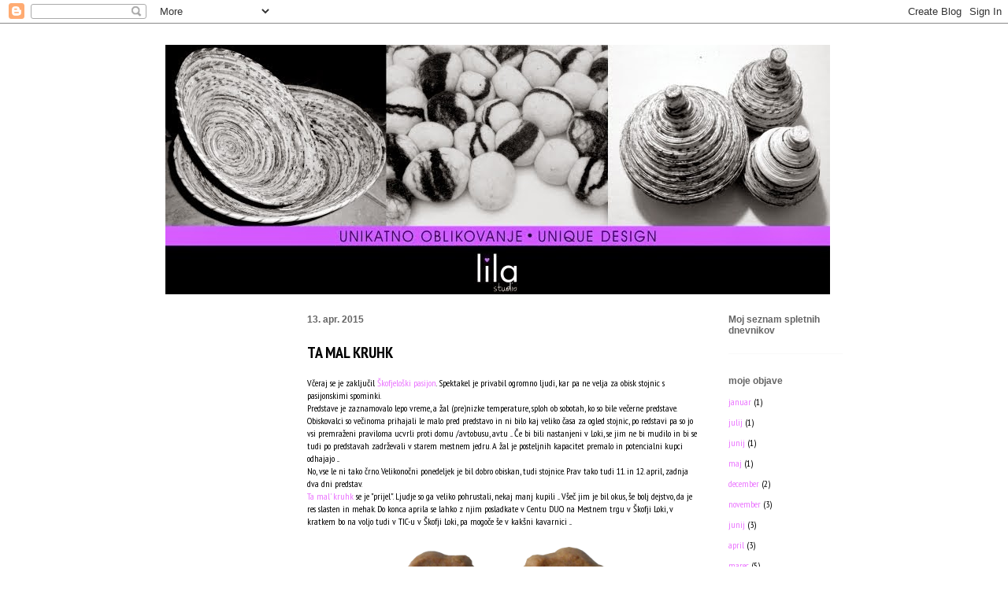

--- FILE ---
content_type: text/html; charset=UTF-8
request_url: https://lila-studio.blogspot.com/2015/04/ta-mal-kruhk.html
body_size: 10689
content:
<!DOCTYPE html>
<html class='v2' dir='ltr' lang='sl'>
<head>
<link href='https://www.blogger.com/static/v1/widgets/335934321-css_bundle_v2.css' rel='stylesheet' type='text/css'/>
<meta content='width=1100' name='viewport'/>
<meta content='text/html; charset=UTF-8' http-equiv='Content-Type'/>
<meta content='blogger' name='generator'/>
<link href='https://lila-studio.blogspot.com/favicon.ico' rel='icon' type='image/x-icon'/>
<link href='http://lila-studio.blogspot.com/2015/04/ta-mal-kruhk.html' rel='canonical'/>
<link rel="alternate" type="application/atom+xml" title="simple yet lila - Atom" href="https://lila-studio.blogspot.com/feeds/posts/default" />
<link rel="alternate" type="application/rss+xml" title="simple yet lila - RSS" href="https://lila-studio.blogspot.com/feeds/posts/default?alt=rss" />
<link rel="service.post" type="application/atom+xml" title="simple yet lila - Atom" href="https://www.blogger.com/feeds/4307096269012870053/posts/default" />

<link rel="alternate" type="application/atom+xml" title="simple yet lila - Atom" href="https://lila-studio.blogspot.com/feeds/6078778121922293508/comments/default" />
<!--Can't find substitution for tag [blog.ieCssRetrofitLinks]-->
<link href='https://blogger.googleusercontent.com/img/b/R29vZ2xl/AVvXsEgg6RkWSxLZhXAzlfqbrH5u1KN9bcKuD39rhzN30eA0Szu-bBS16NuanRdVPhFuWRu3cp2M_DcrpupUNVWzcvkS0HIP8xDD-fb1PYt6eHrK2Ldh8S-S5EHrDaLOWLMhyphenhyphenuLjcsfEHf7Lob8/s1600/ta+mal+kruhk.png' rel='image_src'/>
<meta content='http://lila-studio.blogspot.com/2015/04/ta-mal-kruhk.html' property='og:url'/>
<meta content='TA MAL KRUHK' property='og:title'/>
<meta content='Včeraj se je zaključil Škofjeloški pasijon . Spektakel je privabil ogromno ljudi, kar pa ne velja za obisk stojnic s pasijonskimi spominki. ...' property='og:description'/>
<meta content='https://blogger.googleusercontent.com/img/b/R29vZ2xl/AVvXsEgg6RkWSxLZhXAzlfqbrH5u1KN9bcKuD39rhzN30eA0Szu-bBS16NuanRdVPhFuWRu3cp2M_DcrpupUNVWzcvkS0HIP8xDD-fb1PYt6eHrK2Ldh8S-S5EHrDaLOWLMhyphenhyphenuLjcsfEHf7Lob8/w1200-h630-p-k-no-nu/ta+mal+kruhk.png' property='og:image'/>
<title>simple yet lila: TA MAL KRUHK</title>
<style type='text/css'>@font-face{font-family:'PT Sans Narrow';font-style:normal;font-weight:400;font-display:swap;src:url(//fonts.gstatic.com/s/ptsansnarrow/v19/BngRUXNadjH0qYEzV7ab-oWlsbCLwR2oefDofMY.woff2)format('woff2');unicode-range:U+0460-052F,U+1C80-1C8A,U+20B4,U+2DE0-2DFF,U+A640-A69F,U+FE2E-FE2F;}@font-face{font-family:'PT Sans Narrow';font-style:normal;font-weight:400;font-display:swap;src:url(//fonts.gstatic.com/s/ptsansnarrow/v19/BngRUXNadjH0qYEzV7ab-oWlsbCCwR2oefDofMY.woff2)format('woff2');unicode-range:U+0301,U+0400-045F,U+0490-0491,U+04B0-04B1,U+2116;}@font-face{font-family:'PT Sans Narrow';font-style:normal;font-weight:400;font-display:swap;src:url(//fonts.gstatic.com/s/ptsansnarrow/v19/BngRUXNadjH0qYEzV7ab-oWlsbCIwR2oefDofMY.woff2)format('woff2');unicode-range:U+0100-02BA,U+02BD-02C5,U+02C7-02CC,U+02CE-02D7,U+02DD-02FF,U+0304,U+0308,U+0329,U+1D00-1DBF,U+1E00-1E9F,U+1EF2-1EFF,U+2020,U+20A0-20AB,U+20AD-20C0,U+2113,U+2C60-2C7F,U+A720-A7FF;}@font-face{font-family:'PT Sans Narrow';font-style:normal;font-weight:400;font-display:swap;src:url(//fonts.gstatic.com/s/ptsansnarrow/v19/BngRUXNadjH0qYEzV7ab-oWlsbCGwR2oefDo.woff2)format('woff2');unicode-range:U+0000-00FF,U+0131,U+0152-0153,U+02BB-02BC,U+02C6,U+02DA,U+02DC,U+0304,U+0308,U+0329,U+2000-206F,U+20AC,U+2122,U+2191,U+2193,U+2212,U+2215,U+FEFF,U+FFFD;}@font-face{font-family:'PT Sans Narrow';font-style:normal;font-weight:700;font-display:swap;src:url(//fonts.gstatic.com/s/ptsansnarrow/v19/BngSUXNadjH0qYEzV7ab-oWlsbg95AiIW_3CRs-2UEU.woff2)format('woff2');unicode-range:U+0460-052F,U+1C80-1C8A,U+20B4,U+2DE0-2DFF,U+A640-A69F,U+FE2E-FE2F;}@font-face{font-family:'PT Sans Narrow';font-style:normal;font-weight:700;font-display:swap;src:url(//fonts.gstatic.com/s/ptsansnarrow/v19/BngSUXNadjH0qYEzV7ab-oWlsbg95AiBW_3CRs-2UEU.woff2)format('woff2');unicode-range:U+0301,U+0400-045F,U+0490-0491,U+04B0-04B1,U+2116;}@font-face{font-family:'PT Sans Narrow';font-style:normal;font-weight:700;font-display:swap;src:url(//fonts.gstatic.com/s/ptsansnarrow/v19/BngSUXNadjH0qYEzV7ab-oWlsbg95AiLW_3CRs-2UEU.woff2)format('woff2');unicode-range:U+0100-02BA,U+02BD-02C5,U+02C7-02CC,U+02CE-02D7,U+02DD-02FF,U+0304,U+0308,U+0329,U+1D00-1DBF,U+1E00-1E9F,U+1EF2-1EFF,U+2020,U+20A0-20AB,U+20AD-20C0,U+2113,U+2C60-2C7F,U+A720-A7FF;}@font-face{font-family:'PT Sans Narrow';font-style:normal;font-weight:700;font-display:swap;src:url(//fonts.gstatic.com/s/ptsansnarrow/v19/BngSUXNadjH0qYEzV7ab-oWlsbg95AiFW_3CRs-2.woff2)format('woff2');unicode-range:U+0000-00FF,U+0131,U+0152-0153,U+02BB-02BC,U+02C6,U+02DA,U+02DC,U+0304,U+0308,U+0329,U+2000-206F,U+20AC,U+2122,U+2191,U+2193,U+2212,U+2215,U+FEFF,U+FFFD;}</style>
<style id='page-skin-1' type='text/css'><!--
/*
-----------------------------------------------
Blogger Template Style
Name:     Ethereal
Designer: Jason Morrow
URL:      jasonmorrow.etsy.com
----------------------------------------------- */
/* Content
----------------------------------------------- */
body {
font: normal normal 12px PT Sans Narrow;
color: #000000;
background: #ffffff none repeat-x scroll top left;
}
html body .content-outer {
min-width: 0;
max-width: 100%;
width: 100%;
}
a:link {
text-decoration: none;
color: #eb75ff;
}
a:visited {
text-decoration: none;
color: transparent;
}
a:hover {
text-decoration: underline;
color: #eb75ff;
}
.main-inner {
padding-top: 15px;
}
.body-fauxcolumn-outer {
background: transparent none repeat-x scroll top center;
}
.content-fauxcolumns .fauxcolumn-inner {
background: #ffffff none repeat-x scroll top left;
border-left: 1px solid transparent;
border-right: 1px solid transparent;
}
/* Flexible Background
----------------------------------------------- */
.content-fauxcolumn-outer .fauxborder-left {
width: 100%;
padding-left: 0;
margin-left: -0;
background-color: transparent;
background-image: none;
background-repeat: no-repeat;
background-position: left top;
}
.content-fauxcolumn-outer .fauxborder-right {
margin-right: -0;
width: 0;
background-color: transparent;
background-image: none;
background-repeat: no-repeat;
background-position: right top;
}
/* Columns
----------------------------------------------- */
.content-inner {
padding: 0;
}
/* Header
----------------------------------------------- */
.header-inner {
padding: 27px 0 3px;
}
.header-inner .section {
margin: 0 35px;
}
.Header h1 {
font: normal bold 24px PT Sans Narrow;
color: #000000;
}
.Header h1 a {
color: #000000;
}
.Header .description {
font-size: 115%;
color: #000000;
}
.header-inner .Header .titlewrapper,
.header-inner .Header .descriptionwrapper {
padding-left: 0;
padding-right: 0;
margin-bottom: 0;
}
/* Tabs
----------------------------------------------- */
.tabs-outer {
position: relative;
background: transparent;
}
.tabs-cap-top, .tabs-cap-bottom {
position: absolute;
width: 100%;
}
.tabs-cap-bottom {
bottom: 0;
}
.tabs-inner {
padding: 0;
}
.tabs-inner .section {
margin: 0 35px;
}
*+html body .tabs-inner .widget li {
padding: 1px;
}
.PageList {
border-bottom: 1px solid transparent;
}
.tabs-inner .widget li.selected a,
.tabs-inner .widget li a:hover {
position: relative;
-moz-border-radius-topleft: 5px;
-moz-border-radius-topright: 5px;
-webkit-border-top-left-radius: 5px;
-webkit-border-top-right-radius: 5px;
-goog-ms-border-top-left-radius: 5px;
-goog-ms-border-top-right-radius: 5px;
border-top-left-radius: 5px;
border-top-right-radius: 5px;
background: #ff93d6 none ;
color: #999999;
}
.tabs-inner .widget li a {
display: inline-block;
margin: 0;
margin-right: 1px;
padding: .65em 1.5em;
font: normal normal 10px PT Sans Narrow;
color: #000000;
background-color: transparent;
-moz-border-radius-topleft: 5px;
-moz-border-radius-topright: 5px;
-webkit-border-top-left-radius: 5px;
-webkit-border-top-right-radius: 5px;
-goog-ms-border-top-left-radius: 5px;
-goog-ms-border-top-right-radius: 5px;
border-top-left-radius: 5px;
border-top-right-radius: 5px;
}
/* Headings
----------------------------------------------- */
h2 {
font: normal bold 12px Verdana, Geneva, sans-serif;
color: #666666;
}
/* Widgets
----------------------------------------------- */
.main-inner .column-left-inner {
padding: 0 0 0 20px;
}
.main-inner .column-left-inner .section {
margin-right: 0;
}
.main-inner .column-right-inner {
padding: 0 20px 0 0;
}
.main-inner .column-right-inner .section {
margin-left: 0;
}
.main-inner .section {
padding: 0;
}
.main-inner .widget {
padding: 0 0 15px;
margin: 20px 0;
border-bottom: 1px solid #f9f9f9;
}
.main-inner .widget h2 {
margin: 0;
padding: .6em 0 .5em;
}
.footer-inner .widget h2 {
padding: 0 0 .4em;
}
.main-inner .widget h2 + div, .footer-inner .widget h2 + div {
padding-top: 15px;
}
.main-inner .widget .widget-content {
margin: 0;
padding: 15px 0 0;
}
.main-inner .widget ul, .main-inner .widget #ArchiveList ul.flat {
margin: -15px -15px -15px;
padding: 0;
list-style: none;
}
.main-inner .sidebar .widget h2 {
border-bottom: 1px solid transparent;
}
.main-inner .widget #ArchiveList {
margin: -15px 0 0;
}
.main-inner .widget ul li, .main-inner .widget #ArchiveList ul.flat li {
padding: .5em 15px;
text-indent: 0;
}
.main-inner .widget #ArchiveList ul li {
padding-top: .25em;
padding-bottom: .25em;
}
.main-inner .widget ul li:first-child, .main-inner .widget #ArchiveList ul.flat li:first-child {
border-top: none;
}
.main-inner .widget ul li:last-child, .main-inner .widget #ArchiveList ul.flat li:last-child {
border-bottom: none;
}
.main-inner .widget .post-body ul {
padding: 0 2.5em;
margin: .5em 0;
list-style: disc;
}
.main-inner .widget .post-body ul li {
padding: 0.25em 0;
margin-bottom: .25em;
color: #000000;
border: none;
}
.footer-inner .widget ul {
padding: 0;
list-style: none;
}
.widget .zippy {
color: #666666;
}
/* Posts
----------------------------------------------- */
.main.section {
margin: 0 20px;
}
body .main-inner .Blog {
padding: 0;
background-color: transparent;
border: none;
}
.main-inner .widget h2.date-header {
border-bottom: 1px solid transparent;
}
.date-outer {
position: relative;
margin: 15px 0 20px;
}
.date-outer:first-child {
margin-top: 0;
}
.date-posts {
clear: both;
}
.post-outer, .inline-ad {
border-bottom: 1px solid #f9f9f9;
padding: 30px 0;
}
.post-outer {
padding-bottom: 10px;
}
.post-outer:first-child {
padding-top: 0;
border-top: none;
}
.post-outer:last-child, .inline-ad:last-child {
border-bottom: none;
}
.post-body img {
padding: 8px;
}
h3.post-title, h4 {
font: normal bold 20px PT Sans Narrow;
color: #000000;
}
h3.post-title a {
font: normal bold 20px PT Sans Narrow;
color: #000000;
text-decoration: none;
}
h3.post-title a:hover {
color: #eb75ff;
text-decoration: underline;
}
.post-header {
margin: 0 0 1.5em;
}
.post-body {
line-height: 1.4;
}
.post-footer {
margin: 1.5em 0 0;
}
#blog-pager {
padding: 15px;
}
.blog-feeds, .post-feeds {
margin: 1em 0;
text-align: center;
}
.post-outer .comments {
margin-top: 2em;
}
/* Comments
----------------------------------------------- */
.comments .comments-content .icon.blog-author {
background-repeat: no-repeat;
background-image: url([data-uri]);
}
.comments .comments-content .loadmore a {
background: #ffffff none repeat-x scroll top left;
}
.comments .comments-content .loadmore a {
border-top: 1px solid transparent;
border-bottom: 1px solid transparent;
}
.comments .comment-thread.inline-thread {
background: #ffffff none repeat-x scroll top left;
}
.comments .continue {
border-top: 2px solid transparent;
}
/* Footer
----------------------------------------------- */
.footer-inner {
padding: 30px 0;
overflow: hidden;
}
/* Mobile
----------------------------------------------- */
body.mobile  {
background-size: auto
}
.mobile .body-fauxcolumn-outer {
background: ;
}
.mobile .content-fauxcolumns .fauxcolumn-inner {
opacity: 0.75;
}
.mobile .content-fauxcolumn-outer .fauxborder-right {
margin-right: 0;
}
.mobile-link-button {
background-color: #ff93d6;
}
.mobile-link-button a:link, .mobile-link-button a:visited {
color: #999999;
}
.mobile-index-contents {
color: #444444;
}
.mobile .body-fauxcolumn-outer {
background-size: 100% auto;
}
.mobile .mobile-date-outer {
border-bottom: transparent;
}
.mobile .PageList {
border-bottom: none;
}
.mobile .tabs-inner .section {
margin: 0;
}
.mobile .tabs-inner .PageList .widget-content {
background: #ff93d6 none;
color: #999999;
}
.mobile .tabs-inner .PageList .widget-content .pagelist-arrow {
border-left: 1px solid #999999;
}
.mobile .footer-inner {
overflow: visible;
}
body.mobile .AdSense {
margin: 0 -10px;
}

--></style>
<style id='template-skin-1' type='text/css'><!--
body {
min-width: 930px;
}
.content-outer, .content-fauxcolumn-outer, .region-inner {
min-width: 930px;
max-width: 930px;
_width: 930px;
}
.main-inner .columns {
padding-left: 180px;
padding-right: 180px;
}
.main-inner .fauxcolumn-center-outer {
left: 180px;
right: 180px;
/* IE6 does not respect left and right together */
_width: expression(this.parentNode.offsetWidth -
parseInt("180px") -
parseInt("180px") + 'px');
}
.main-inner .fauxcolumn-left-outer {
width: 180px;
}
.main-inner .fauxcolumn-right-outer {
width: 180px;
}
.main-inner .column-left-outer {
width: 180px;
right: 100%;
margin-left: -180px;
}
.main-inner .column-right-outer {
width: 180px;
margin-right: -180px;
}
#layout {
min-width: 0;
}
#layout .content-outer {
min-width: 0;
width: 800px;
}
#layout .region-inner {
min-width: 0;
width: auto;
}
body#layout div.add_widget {
padding: 8px;
}
body#layout div.add_widget a {
margin-left: 32px;
}
--></style>
<link href='https://www.blogger.com/dyn-css/authorization.css?targetBlogID=4307096269012870053&amp;zx=06b6b0c9-8b9c-4a54-aa02-5b9bc4c155df' media='none' onload='if(media!=&#39;all&#39;)media=&#39;all&#39;' rel='stylesheet'/><noscript><link href='https://www.blogger.com/dyn-css/authorization.css?targetBlogID=4307096269012870053&amp;zx=06b6b0c9-8b9c-4a54-aa02-5b9bc4c155df' rel='stylesheet'/></noscript>
<meta name='google-adsense-platform-account' content='ca-host-pub-1556223355139109'/>
<meta name='google-adsense-platform-domain' content='blogspot.com'/>

</head>
<body class='loading variant-leaves1'>
<div class='navbar section' id='navbar' name='Vrstica za krmarjenje'><div class='widget Navbar' data-version='1' id='Navbar1'><script type="text/javascript">
    function setAttributeOnload(object, attribute, val) {
      if(window.addEventListener) {
        window.addEventListener('load',
          function(){ object[attribute] = val; }, false);
      } else {
        window.attachEvent('onload', function(){ object[attribute] = val; });
      }
    }
  </script>
<div id="navbar-iframe-container"></div>
<script type="text/javascript" src="https://apis.google.com/js/platform.js"></script>
<script type="text/javascript">
      gapi.load("gapi.iframes:gapi.iframes.style.bubble", function() {
        if (gapi.iframes && gapi.iframes.getContext) {
          gapi.iframes.getContext().openChild({
              url: 'https://www.blogger.com/navbar/4307096269012870053?po\x3d6078778121922293508\x26origin\x3dhttps://lila-studio.blogspot.com',
              where: document.getElementById("navbar-iframe-container"),
              id: "navbar-iframe"
          });
        }
      });
    </script><script type="text/javascript">
(function() {
var script = document.createElement('script');
script.type = 'text/javascript';
script.src = '//pagead2.googlesyndication.com/pagead/js/google_top_exp.js';
var head = document.getElementsByTagName('head')[0];
if (head) {
head.appendChild(script);
}})();
</script>
</div></div>
<div class='body-fauxcolumns'>
<div class='fauxcolumn-outer body-fauxcolumn-outer'>
<div class='cap-top'>
<div class='cap-left'></div>
<div class='cap-right'></div>
</div>
<div class='fauxborder-left'>
<div class='fauxborder-right'></div>
<div class='fauxcolumn-inner'>
</div>
</div>
<div class='cap-bottom'>
<div class='cap-left'></div>
<div class='cap-right'></div>
</div>
</div>
</div>
<div class='content'>
<div class='content-fauxcolumns'>
<div class='fauxcolumn-outer content-fauxcolumn-outer'>
<div class='cap-top'>
<div class='cap-left'></div>
<div class='cap-right'></div>
</div>
<div class='fauxborder-left'>
<div class='fauxborder-right'></div>
<div class='fauxcolumn-inner'>
</div>
</div>
<div class='cap-bottom'>
<div class='cap-left'></div>
<div class='cap-right'></div>
</div>
</div>
</div>
<div class='content-outer'>
<div class='content-cap-top cap-top'>
<div class='cap-left'></div>
<div class='cap-right'></div>
</div>
<div class='fauxborder-left content-fauxborder-left'>
<div class='fauxborder-right content-fauxborder-right'></div>
<div class='content-inner'>
<header>
<div class='header-outer'>
<div class='header-cap-top cap-top'>
<div class='cap-left'></div>
<div class='cap-right'></div>
</div>
<div class='fauxborder-left header-fauxborder-left'>
<div class='fauxborder-right header-fauxborder-right'></div>
<div class='region-inner header-inner'>
<div class='header section' id='header' name='Glava'><div class='widget Header' data-version='1' id='Header1'>
<div id='header-inner'>
<a href='https://lila-studio.blogspot.com/' style='display: block'>
<img alt='simple yet lila' height='317px; ' id='Header1_headerimg' src='https://blogger.googleusercontent.com/img/b/R29vZ2xl/AVvXsEjHMeEYtifChsG284jpoMwXdMQVlZZF8bmvWYR4nSlO2eyO754zHOg9B1WMwh3MWETz8Dk5LecB38uTTNTPaGdpO8T8zQx11I3guLhz0EcHUGENB_1jpY2ybcuutNje0VNdiEFdPOnNjZE/s1600/1.jpg' style='display: block' width='844px; '/>
</a>
</div>
</div></div>
</div>
</div>
<div class='header-cap-bottom cap-bottom'>
<div class='cap-left'></div>
<div class='cap-right'></div>
</div>
</div>
</header>
<div class='tabs-outer'>
<div class='tabs-cap-top cap-top'>
<div class='cap-left'></div>
<div class='cap-right'></div>
</div>
<div class='fauxborder-left tabs-fauxborder-left'>
<div class='fauxborder-right tabs-fauxborder-right'></div>
<div class='region-inner tabs-inner'>
<div class='tabs no-items section' id='crosscol' name='Območje vseh stolpcev'></div>
<div class='tabs no-items section' id='crosscol-overflow' name='Cross-Column 2'></div>
</div>
</div>
<div class='tabs-cap-bottom cap-bottom'>
<div class='cap-left'></div>
<div class='cap-right'></div>
</div>
</div>
<div class='main-outer'>
<div class='main-cap-top cap-top'>
<div class='cap-left'></div>
<div class='cap-right'></div>
</div>
<div class='fauxborder-left main-fauxborder-left'>
<div class='fauxborder-right main-fauxborder-right'></div>
<div class='region-inner main-inner'>
<div class='columns fauxcolumns'>
<div class='fauxcolumn-outer fauxcolumn-center-outer'>
<div class='cap-top'>
<div class='cap-left'></div>
<div class='cap-right'></div>
</div>
<div class='fauxborder-left'>
<div class='fauxborder-right'></div>
<div class='fauxcolumn-inner'>
</div>
</div>
<div class='cap-bottom'>
<div class='cap-left'></div>
<div class='cap-right'></div>
</div>
</div>
<div class='fauxcolumn-outer fauxcolumn-left-outer'>
<div class='cap-top'>
<div class='cap-left'></div>
<div class='cap-right'></div>
</div>
<div class='fauxborder-left'>
<div class='fauxborder-right'></div>
<div class='fauxcolumn-inner'>
</div>
</div>
<div class='cap-bottom'>
<div class='cap-left'></div>
<div class='cap-right'></div>
</div>
</div>
<div class='fauxcolumn-outer fauxcolumn-right-outer'>
<div class='cap-top'>
<div class='cap-left'></div>
<div class='cap-right'></div>
</div>
<div class='fauxborder-left'>
<div class='fauxborder-right'></div>
<div class='fauxcolumn-inner'>
</div>
</div>
<div class='cap-bottom'>
<div class='cap-left'></div>
<div class='cap-right'></div>
</div>
</div>
<!-- corrects IE6 width calculation -->
<div class='columns-inner'>
<div class='column-center-outer'>
<div class='column-center-inner'>
<div class='main section' id='main' name='Glavna'><div class='widget Blog' data-version='1' id='Blog1'>
<div class='blog-posts hfeed'>

          <div class="date-outer">
        
<h2 class='date-header'><span>13. apr. 2015</span></h2>

          <div class="date-posts">
        
<div class='post-outer'>
<div class='post hentry uncustomized-post-template' itemprop='blogPost' itemscope='itemscope' itemtype='http://schema.org/BlogPosting'>
<meta content='https://blogger.googleusercontent.com/img/b/R29vZ2xl/AVvXsEgg6RkWSxLZhXAzlfqbrH5u1KN9bcKuD39rhzN30eA0Szu-bBS16NuanRdVPhFuWRu3cp2M_DcrpupUNVWzcvkS0HIP8xDD-fb1PYt6eHrK2Ldh8S-S5EHrDaLOWLMhyphenhyphenuLjcsfEHf7Lob8/s1600/ta+mal+kruhk.png' itemprop='image_url'/>
<meta content='4307096269012870053' itemprop='blogId'/>
<meta content='6078778121922293508' itemprop='postId'/>
<a name='6078778121922293508'></a>
<h3 class='post-title entry-title' itemprop='name'>
TA MAL KRUHK
</h3>
<div class='post-header'>
<div class='post-header-line-1'></div>
</div>
<div class='post-body entry-content' id='post-body-6078778121922293508' itemprop='description articleBody'>
Včeraj se je zaključil <a href="http://www.pasijon.si/">Škofjeloški pasijon</a>. Spektakel je privabil ogromno ljudi, kar pa ne velja za obisk stojnic s pasijonskimi spominki.<br />
Predstave je zaznamovalo lepo vreme, a žal (pre)nizke temperature, sploh ob sobotah, ko so bile večerne predstave. Obiskovalci so večinoma prihajali le malo pred predstavo in ni bilo kaj veliko časa za ogled stojnic, po redstavi pa so jo vsi premraženi praviloma ucvrli proti domu /avtobusu, avtu ... Če bi bili nastanjeni v Loki, se jim ne bi mudilo in bi se tudi po predstavah zadrževali v starem mestnem jedru. A žal je posteljnih kapacitet premalo in potencialni kupci odhajajo ...<br />
No, vse le ni tako črno. Velikonočni ponedeljek je bil dobro obiskan, tudi stojnice. Prav tako tudi 11. in 12. april, zadnja dva dni predstav.<br />
<a href="http://www.pasijon.si/galerija/nggallery/skofjeloski-pasijon/pasijonski-spominki-2015/page/2">Ta mal' kruhk </a>se je "prijel". Ljudje so ga veliko pohrustali, nekaj manj kupili ... Všeč jim je bil okus, še bolj dejstvo, da je res slasten in mehak. Do konca aprila se lahko z njim posladkate v Centu DUO na Mestnem trgu v Škofji Loki, v kratkem bo na voljo tudi v TIC-u v Škofji Loki, pa mogoče še v kakšni kavarnici ...<br />
<br />
<div class="separator" style="clear: both; text-align: center;">
<a href="https://blogger.googleusercontent.com/img/b/R29vZ2xl/AVvXsEgg6RkWSxLZhXAzlfqbrH5u1KN9bcKuD39rhzN30eA0Szu-bBS16NuanRdVPhFuWRu3cp2M_DcrpupUNVWzcvkS0HIP8xDD-fb1PYt6eHrK2Ldh8S-S5EHrDaLOWLMhyphenhyphenuLjcsfEHf7Lob8/s1600/ta+mal+kruhk.png" imageanchor="1" style="margin-left: 1em; margin-right: 1em;"><img border="0" height="320" src="https://blogger.googleusercontent.com/img/b/R29vZ2xl/AVvXsEgg6RkWSxLZhXAzlfqbrH5u1KN9bcKuD39rhzN30eA0Szu-bBS16NuanRdVPhFuWRu3cp2M_DcrpupUNVWzcvkS0HIP8xDD-fb1PYt6eHrK2Ldh8S-S5EHrDaLOWLMhyphenhyphenuLjcsfEHf7Lob8/s1600/ta+mal+kruhk.png" width="313" /></a></div>
<br />
<div style='clear: both;'></div>
</div>
<div class='post-footer'>
<div class='post-footer-line post-footer-line-1'>
<span class='post-author vcard'>
</span>
<span class='post-timestamp'>
</span>
<span class='post-comment-link'>
</span>
<span class='post-icons'>
<span class='item-action'>
<a href='https://www.blogger.com/email-post/4307096269012870053/6078778121922293508' title='E-pošlji objavo'>
<img alt='' class='icon-action' height='13' src='https://resources.blogblog.com/img/icon18_email.gif' width='18'/>
</a>
</span>
<span class='item-control blog-admin pid-1663259540'>
<a href='https://www.blogger.com/post-edit.g?blogID=4307096269012870053&postID=6078778121922293508&from=pencil' title='Urejanje objav'>
<img alt='' class='icon-action' height='18' src='https://resources.blogblog.com/img/icon18_edit_allbkg.gif' width='18'/>
</a>
</span>
</span>
<div class='post-share-buttons goog-inline-block'>
<a class='goog-inline-block share-button sb-email' href='https://www.blogger.com/share-post.g?blogID=4307096269012870053&postID=6078778121922293508&target=email' target='_blank' title='Pošlji objavo po e-pošti'><span class='share-button-link-text'>Pošlji objavo po e-pošti</span></a><a class='goog-inline-block share-button sb-blog' href='https://www.blogger.com/share-post.g?blogID=4307096269012870053&postID=6078778121922293508&target=blog' onclick='window.open(this.href, "_blank", "height=270,width=475"); return false;' target='_blank' title='BlogThis!'><span class='share-button-link-text'>BlogThis!</span></a><a class='goog-inline-block share-button sb-twitter' href='https://www.blogger.com/share-post.g?blogID=4307096269012870053&postID=6078778121922293508&target=twitter' target='_blank' title='Deli v omrežju X'><span class='share-button-link-text'>Deli v omrežju X</span></a><a class='goog-inline-block share-button sb-facebook' href='https://www.blogger.com/share-post.g?blogID=4307096269012870053&postID=6078778121922293508&target=facebook' onclick='window.open(this.href, "_blank", "height=430,width=640"); return false;' target='_blank' title='Skupna raba v storitvi Facebook'><span class='share-button-link-text'>Skupna raba v storitvi Facebook</span></a><a class='goog-inline-block share-button sb-pinterest' href='https://www.blogger.com/share-post.g?blogID=4307096269012870053&postID=6078778121922293508&target=pinterest' target='_blank' title='Deli na spletnem mestu Pinterest'><span class='share-button-link-text'>Deli na spletnem mestu Pinterest</span></a>
</div>
</div>
<div class='post-footer-line post-footer-line-2'>
<span class='post-labels'>
</span>
</div>
<div class='post-footer-line post-footer-line-3'>
<span class='post-location'>
</span>
</div>
</div>
</div>
<div class='comments' id='comments'>
<a name='comments'></a>
<h4>Ni komentarjev:</h4>
<div id='Blog1_comments-block-wrapper'>
<dl class='avatar-comment-indent' id='comments-block'>
</dl>
</div>
<p class='comment-footer'>
<div class='comment-form'>
<a name='comment-form'></a>
<h4 id='comment-post-message'>Objavite komentar</h4>
<p>
</p>
<a href='https://www.blogger.com/comment/frame/4307096269012870053?po=6078778121922293508&hl=sl&saa=85391&origin=https://lila-studio.blogspot.com' id='comment-editor-src'></a>
<iframe allowtransparency='true' class='blogger-iframe-colorize blogger-comment-from-post' frameborder='0' height='410px' id='comment-editor' name='comment-editor' src='' width='100%'></iframe>
<script src='https://www.blogger.com/static/v1/jsbin/2830521187-comment_from_post_iframe.js' type='text/javascript'></script>
<script type='text/javascript'>
      BLOG_CMT_createIframe('https://www.blogger.com/rpc_relay.html');
    </script>
</div>
</p>
</div>
</div>

        </div></div>
      
</div>
<div class='blog-pager' id='blog-pager'>
<span id='blog-pager-newer-link'>
<a class='blog-pager-newer-link' href='https://lila-studio.blogspot.com/2015/04/rokodelstvo-kot-zabava.html' id='Blog1_blog-pager-newer-link' title='Novejša objava'>Novejša objava</a>
</span>
<span id='blog-pager-older-link'>
<a class='blog-pager-older-link' href='https://lila-studio.blogspot.com/2015/03/omg_25.html' id='Blog1_blog-pager-older-link' title='Starejša objava'>Starejša objava</a>
</span>
<a class='home-link' href='https://lila-studio.blogspot.com/'>Domov</a>
</div>
<div class='clear'></div>
<div class='post-feeds'>
<div class='feed-links'>
Naročite se na:
<a class='feed-link' href='https://lila-studio.blogspot.com/feeds/6078778121922293508/comments/default' target='_blank' type='application/atom+xml'>Objavi komentarje (Atom)</a>
</div>
</div>
</div></div>
</div>
</div>
<div class='column-left-outer'>
<div class='column-left-inner'>
<aside>
<div class='sidebar no-items section' id='sidebar-left-1'></div>
</aside>
</div>
</div>
<div class='column-right-outer'>
<div class='column-right-inner'>
<aside>
<div class='sidebar section' id='sidebar-right-1'><div class='widget BlogList' data-version='1' id='BlogList1'>
<h2 class='title'>Moj seznam spletnih dnevnikov</h2>
<div class='widget-content'>
<div class='blog-list-container' id='BlogList1_container'>
<ul id='BlogList1_blogs'>
</ul>
<div class='clear'></div>
</div>
</div>
</div><div class='widget BlogArchive' data-version='1' id='BlogArchive1'>
<h2>moje objave</h2>
<div class='widget-content'>
<div id='ArchiveList'>
<div id='BlogArchive1_ArchiveList'>
<ul class='flat'>
<li class='archivedate'>
<a href='https://lila-studio.blogspot.com/2017/01/'>januar</a> (1)
      </li>
<li class='archivedate'>
<a href='https://lila-studio.blogspot.com/2016/07/'>julij</a> (1)
      </li>
<li class='archivedate'>
<a href='https://lila-studio.blogspot.com/2016/06/'>junij</a> (1)
      </li>
<li class='archivedate'>
<a href='https://lila-studio.blogspot.com/2016/05/'>maj</a> (1)
      </li>
<li class='archivedate'>
<a href='https://lila-studio.blogspot.com/2015/12/'>december</a> (2)
      </li>
<li class='archivedate'>
<a href='https://lila-studio.blogspot.com/2015/11/'>november</a> (3)
      </li>
<li class='archivedate'>
<a href='https://lila-studio.blogspot.com/2015/06/'>junij</a> (3)
      </li>
<li class='archivedate'>
<a href='https://lila-studio.blogspot.com/2015/04/'>april</a> (3)
      </li>
<li class='archivedate'>
<a href='https://lila-studio.blogspot.com/2015/03/'>marec</a> (5)
      </li>
</ul>
</div>
</div>
<div class='clear'></div>
</div>
</div></div>
</aside>
</div>
</div>
</div>
<div style='clear: both'></div>
<!-- columns -->
</div>
<!-- main -->
</div>
</div>
<div class='main-cap-bottom cap-bottom'>
<div class='cap-left'></div>
<div class='cap-right'></div>
</div>
</div>
<footer>
<div class='footer-outer'>
<div class='footer-cap-top cap-top'>
<div class='cap-left'></div>
<div class='cap-right'></div>
</div>
<div class='fauxborder-left footer-fauxborder-left'>
<div class='fauxborder-right footer-fauxborder-right'></div>
<div class='region-inner footer-inner'>
<div class='foot no-items section' id='footer-1'></div>
<table border='0' cellpadding='0' cellspacing='0' class='section-columns columns-2'>
<tbody>
<tr>
<td class='first columns-cell'>
<div class='foot section' id='footer-2-1'><div class='widget PopularPosts' data-version='1' id='PopularPosts1'>
<h2>Priljubljene objave</h2>
<div class='widget-content popular-posts'>
<ul>
<li>
<div class='item-content'>
<div class='item-thumbnail'>
<a href='https://lila-studio.blogspot.com/2015/11/oblikovanje-s-papirjem_13.html' target='_blank'>
<img alt='' border='0' src='https://blogger.googleusercontent.com/img/b/R29vZ2xl/AVvXsEjeufSUKHDrf68Vx8EDMNqX6NI3h93JgXZjoo1LxApWftfglYbRVA5vCi2PYTNMhgQOctHIWIqt0TlDxQiAhplANhxCVpVj5EZTJMiU89eQcQELDm571XX8WSgZVR_XW0QpeiJBvanioyI/w72-h72-p-k-no-nu/plakat+nadaljevanje.jpg'/>
</a>
</div>
<div class='item-title'><a href='https://lila-studio.blogspot.com/2015/11/oblikovanje-s-papirjem_13.html'>OBLIKOVANJE S PAPIRJEM </a></div>
<div class='item-snippet'>Šele, ko osvojimo osnove tehnike, se lahko spopademo z zahtevnejšimi izzivi. Če vas mika oblikovanje brez kalupov in če bi radi dali omišlji...</div>
</div>
<div style='clear: both;'></div>
</li>
<li>
<div class='item-content'>
<div class='item-thumbnail'>
<a href='https://lila-studio.blogspot.com/2017/01/ljubo-doma.html' target='_blank'>
<img alt='' border='0' src='https://blogger.googleusercontent.com/img/b/R29vZ2xl/AVvXsEhGy9jXHAyi3PGh-n-He0cV4S9UB3M_My3qTNsGiUczOX9h0DSjrmpbVH-bLoZ1UsnCEpGldlnvW4gey5o-wbrT_Q4HTlg3m0Z3C0IwN6B8hUA4sy4jlWFvq973fTDcVudvIozaLWw1074/w72-h72-p-k-no-nu/DSCF8647.JPG'/>
</a>
</div>
<div class='item-title'><a href='https://lila-studio.blogspot.com/2017/01/ljubo-doma.html'>LJUBO DOMA</a></div>
<div class='item-snippet'>SAMOSTOJNA RAZSTAVA V ROKODELSKEM CENTRU DUO ŠKOFJA LOKA     Čas je že in res se spodobi, da vsaj retrospektivno pogledam na oktobrsko samos...</div>
</div>
<div style='clear: both;'></div>
</li>
<li>
<div class='item-content'>
<div class='item-thumbnail'>
<a href='https://lila-studio.blogspot.com/2016/07/nordijski-center-v-planici-here-we-come.html' target='_blank'>
<img alt='' border='0' src='https://blogger.googleusercontent.com/img/b/R29vZ2xl/AVvXsEhK6XUZKL6WPmCguZELcvxYzVIJeQYn1Qw4XSDg-02RIM5hMxJgNohnOtxpJeQHXkQmlrhUqurTXKR5wHU_viuhCj4z7s3hX7vZjuPH6Y9t7xbP0Hsqs_I5DqayKKEg0o0EOeJMNw97wKM/w72-h72-p-k-no-nu/Planica.jpg'/>
</a>
</div>
<div class='item-title'><a href='https://lila-studio.blogspot.com/2016/07/nordijski-center-v-planici-here-we-come.html'>Nordijski center v Planici - here we come!</a></div>
<div class='item-snippet'>Včeraj smo nekajmesečno kreativno delo predstavili v Nordijskem centru v Planici. Jožetove (Hribar-os d.o.o.) ideje in nekaj mojega (Lili Pa...</div>
</div>
<div style='clear: both;'></div>
</li>
<li>
<div class='item-content'>
<div class='item-thumbnail'>
<a href='https://lila-studio.blogspot.com/2015/06/historial-2015.html' target='_blank'>
<img alt='' border='0' src='https://blogger.googleusercontent.com/img/b/R29vZ2xl/AVvXsEiUkkYIdG64mnQTds3LoRxc1LeRKlkyLmQRkzRLQpWfRbCq_4oNHT7TBsgVysHzGzGN0aTTUR1fniZ-bgWfvQC1Uxn0lnN0lL-IKMfobyAIvu4HWBrG_WTB5tkdFxgHcql0TXe4txvN8PE/w72-h72-p-k-no-nu/Historial+2015.png'/>
</a>
</div>
<div class='item-title'><a href='https://lila-studio.blogspot.com/2015/06/historial-2015.html'>Historial 2015</a></div>
<div class='item-snippet'>Sobotni Historial v Škofji Loki je bil obiskan in uspešen, kljub odpovedanemu popoldanskemu programu.   Na stojnicah je bilo živahno, celo p...</div>
</div>
<div style='clear: both;'></div>
</li>
<li>
<div class='item-content'>
<div class='item-thumbnail'>
<a href='https://lila-studio.blogspot.com/2015/04/ta-mal-kruhk.html' target='_blank'>
<img alt='' border='0' src='https://blogger.googleusercontent.com/img/b/R29vZ2xl/AVvXsEgg6RkWSxLZhXAzlfqbrH5u1KN9bcKuD39rhzN30eA0Szu-bBS16NuanRdVPhFuWRu3cp2M_DcrpupUNVWzcvkS0HIP8xDD-fb1PYt6eHrK2Ldh8S-S5EHrDaLOWLMhyphenhyphenuLjcsfEHf7Lob8/w72-h72-p-k-no-nu/ta+mal+kruhk.png'/>
</a>
</div>
<div class='item-title'><a href='https://lila-studio.blogspot.com/2015/04/ta-mal-kruhk.html'>TA MAL KRUHK</a></div>
<div class='item-snippet'>Včeraj se je zaključil Škofjeloški pasijon . Spektakel je privabil ogromno ljudi, kar pa ne velja za obisk stojnic s pasijonskimi spominki. ...</div>
</div>
<div style='clear: both;'></div>
</li>
</ul>
<div class='clear'></div>
</div>
</div></div>
</td>
<td class='columns-cell'>
<div class='foot no-items section' id='footer-2-2'></div>
</td>
</tr>
</tbody>
</table>
<!-- outside of the include in order to lock Attribution widget -->
<div class='foot section' id='footer-3' name='Noga'><div class='widget Attribution' data-version='1' id='Attribution1'>
<div class='widget-content' style='text-align: center;'>
LILAStudio. Tema Nebeško. Zagotavlja <a href='https://www.blogger.com' target='_blank'>Blogger</a>.
</div>
<div class='clear'></div>
</div></div>
</div>
</div>
<div class='footer-cap-bottom cap-bottom'>
<div class='cap-left'></div>
<div class='cap-right'></div>
</div>
</div>
</footer>
<!-- content -->
</div>
</div>
<div class='content-cap-bottom cap-bottom'>
<div class='cap-left'></div>
<div class='cap-right'></div>
</div>
</div>
</div>
<script type='text/javascript'>
    window.setTimeout(function() {
        document.body.className = document.body.className.replace('loading', '');
      }, 10);
  </script>

<script type="text/javascript" src="https://www.blogger.com/static/v1/widgets/2028843038-widgets.js"></script>
<script type='text/javascript'>
window['__wavt'] = 'AOuZoY7uSXLatiUL8aVeMr6ohvWWjqY-dQ:1769088869867';_WidgetManager._Init('//www.blogger.com/rearrange?blogID\x3d4307096269012870053','//lila-studio.blogspot.com/2015/04/ta-mal-kruhk.html','4307096269012870053');
_WidgetManager._SetDataContext([{'name': 'blog', 'data': {'blogId': '4307096269012870053', 'title': 'simple yet lila', 'url': 'https://lila-studio.blogspot.com/2015/04/ta-mal-kruhk.html', 'canonicalUrl': 'http://lila-studio.blogspot.com/2015/04/ta-mal-kruhk.html', 'homepageUrl': 'https://lila-studio.blogspot.com/', 'searchUrl': 'https://lila-studio.blogspot.com/search', 'canonicalHomepageUrl': 'http://lila-studio.blogspot.com/', 'blogspotFaviconUrl': 'https://lila-studio.blogspot.com/favicon.ico', 'bloggerUrl': 'https://www.blogger.com', 'hasCustomDomain': false, 'httpsEnabled': true, 'enabledCommentProfileImages': true, 'gPlusViewType': 'FILTERED_POSTMOD', 'adultContent': false, 'analyticsAccountNumber': '', 'encoding': 'UTF-8', 'locale': 'sl', 'localeUnderscoreDelimited': 'sl', 'languageDirection': 'ltr', 'isPrivate': false, 'isMobile': false, 'isMobileRequest': false, 'mobileClass': '', 'isPrivateBlog': false, 'isDynamicViewsAvailable': true, 'feedLinks': '\x3clink rel\x3d\x22alternate\x22 type\x3d\x22application/atom+xml\x22 title\x3d\x22simple yet lila - Atom\x22 href\x3d\x22https://lila-studio.blogspot.com/feeds/posts/default\x22 /\x3e\n\x3clink rel\x3d\x22alternate\x22 type\x3d\x22application/rss+xml\x22 title\x3d\x22simple yet lila - RSS\x22 href\x3d\x22https://lila-studio.blogspot.com/feeds/posts/default?alt\x3drss\x22 /\x3e\n\x3clink rel\x3d\x22service.post\x22 type\x3d\x22application/atom+xml\x22 title\x3d\x22simple yet lila - Atom\x22 href\x3d\x22https://www.blogger.com/feeds/4307096269012870053/posts/default\x22 /\x3e\n\n\x3clink rel\x3d\x22alternate\x22 type\x3d\x22application/atom+xml\x22 title\x3d\x22simple yet lila - Atom\x22 href\x3d\x22https://lila-studio.blogspot.com/feeds/6078778121922293508/comments/default\x22 /\x3e\n', 'meTag': '', 'adsenseHostId': 'ca-host-pub-1556223355139109', 'adsenseHasAds': false, 'adsenseAutoAds': false, 'boqCommentIframeForm': true, 'loginRedirectParam': '', 'view': '', 'dynamicViewsCommentsSrc': '//www.blogblog.com/dynamicviews/4224c15c4e7c9321/js/comments.js', 'dynamicViewsScriptSrc': '//www.blogblog.com/dynamicviews/6e0d22adcfa5abea', 'plusOneApiSrc': 'https://apis.google.com/js/platform.js', 'disableGComments': true, 'interstitialAccepted': false, 'sharing': {'platforms': [{'name': 'Pridobi povezavo', 'key': 'link', 'shareMessage': 'Pridobi povezavo', 'target': ''}, {'name': 'Facebook', 'key': 'facebook', 'shareMessage': 'Skupna raba v storitvi Facebook', 'target': 'facebook'}, {'name': 'BlogThis!', 'key': 'blogThis', 'shareMessage': 'BlogThis!', 'target': 'blog'}, {'name': 'X', 'key': 'twitter', 'shareMessage': 'Skupna raba v storitvi X', 'target': 'twitter'}, {'name': 'Pinterest', 'key': 'pinterest', 'shareMessage': 'Skupna raba v storitvi Pinterest', 'target': 'pinterest'}, {'name': 'E-po\u0161ta', 'key': 'email', 'shareMessage': 'E-po\u0161ta', 'target': 'email'}], 'disableGooglePlus': true, 'googlePlusShareButtonWidth': 0, 'googlePlusBootstrap': '\x3cscript type\x3d\x22text/javascript\x22\x3ewindow.___gcfg \x3d {\x27lang\x27: \x27sl\x27};\x3c/script\x3e'}, 'hasCustomJumpLinkMessage': false, 'jumpLinkMessage': 'Preberite ve\u010d', 'pageType': 'item', 'postId': '6078778121922293508', 'postImageThumbnailUrl': 'https://blogger.googleusercontent.com/img/b/R29vZ2xl/AVvXsEgg6RkWSxLZhXAzlfqbrH5u1KN9bcKuD39rhzN30eA0Szu-bBS16NuanRdVPhFuWRu3cp2M_DcrpupUNVWzcvkS0HIP8xDD-fb1PYt6eHrK2Ldh8S-S5EHrDaLOWLMhyphenhyphenuLjcsfEHf7Lob8/s72-c/ta+mal+kruhk.png', 'postImageUrl': 'https://blogger.googleusercontent.com/img/b/R29vZ2xl/AVvXsEgg6RkWSxLZhXAzlfqbrH5u1KN9bcKuD39rhzN30eA0Szu-bBS16NuanRdVPhFuWRu3cp2M_DcrpupUNVWzcvkS0HIP8xDD-fb1PYt6eHrK2Ldh8S-S5EHrDaLOWLMhyphenhyphenuLjcsfEHf7Lob8/s1600/ta+mal+kruhk.png', 'pageName': 'TA MAL KRUHK', 'pageTitle': 'simple yet lila: TA MAL KRUHK'}}, {'name': 'features', 'data': {}}, {'name': 'messages', 'data': {'edit': 'Uredi', 'linkCopiedToClipboard': 'Povezava je kopirana v odlo\u017ei\u0161\u010de.', 'ok': 'V redu', 'postLink': 'Povezava objave'}}, {'name': 'template', 'data': {'name': 'Ethereal', 'localizedName': 'Nebe\u0161ko', 'isResponsive': false, 'isAlternateRendering': false, 'isCustom': false, 'variant': 'leaves1', 'variantId': 'leaves1'}}, {'name': 'view', 'data': {'classic': {'name': 'classic', 'url': '?view\x3dclassic'}, 'flipcard': {'name': 'flipcard', 'url': '?view\x3dflipcard'}, 'magazine': {'name': 'magazine', 'url': '?view\x3dmagazine'}, 'mosaic': {'name': 'mosaic', 'url': '?view\x3dmosaic'}, 'sidebar': {'name': 'sidebar', 'url': '?view\x3dsidebar'}, 'snapshot': {'name': 'snapshot', 'url': '?view\x3dsnapshot'}, 'timeslide': {'name': 'timeslide', 'url': '?view\x3dtimeslide'}, 'isMobile': false, 'title': 'TA MAL KRUHK', 'description': 'V\u010deraj se je zaklju\u010dil \u0160kofjelo\u0161ki pasijon . Spektakel je privabil ogromno ljudi, kar pa ne velja za obisk stojnic s pasijonskimi spominki. ...', 'featuredImage': 'https://blogger.googleusercontent.com/img/b/R29vZ2xl/AVvXsEgg6RkWSxLZhXAzlfqbrH5u1KN9bcKuD39rhzN30eA0Szu-bBS16NuanRdVPhFuWRu3cp2M_DcrpupUNVWzcvkS0HIP8xDD-fb1PYt6eHrK2Ldh8S-S5EHrDaLOWLMhyphenhyphenuLjcsfEHf7Lob8/s1600/ta+mal+kruhk.png', 'url': 'https://lila-studio.blogspot.com/2015/04/ta-mal-kruhk.html', 'type': 'item', 'isSingleItem': true, 'isMultipleItems': false, 'isError': false, 'isPage': false, 'isPost': true, 'isHomepage': false, 'isArchive': false, 'isLabelSearch': false, 'postId': 6078778121922293508}}]);
_WidgetManager._RegisterWidget('_NavbarView', new _WidgetInfo('Navbar1', 'navbar', document.getElementById('Navbar1'), {}, 'displayModeFull'));
_WidgetManager._RegisterWidget('_HeaderView', new _WidgetInfo('Header1', 'header', document.getElementById('Header1'), {}, 'displayModeFull'));
_WidgetManager._RegisterWidget('_BlogView', new _WidgetInfo('Blog1', 'main', document.getElementById('Blog1'), {'cmtInteractionsEnabled': false, 'lightboxEnabled': true, 'lightboxModuleUrl': 'https://www.blogger.com/static/v1/jsbin/4053081155-lbx__sl.js', 'lightboxCssUrl': 'https://www.blogger.com/static/v1/v-css/828616780-lightbox_bundle.css'}, 'displayModeFull'));
_WidgetManager._RegisterWidget('_BlogListView', new _WidgetInfo('BlogList1', 'sidebar-right-1', document.getElementById('BlogList1'), {'numItemsToShow': 5, 'totalItems': 0}, 'displayModeFull'));
_WidgetManager._RegisterWidget('_BlogArchiveView', new _WidgetInfo('BlogArchive1', 'sidebar-right-1', document.getElementById('BlogArchive1'), {'languageDirection': 'ltr', 'loadingMessage': 'Nalagam \x26hellip;'}, 'displayModeFull'));
_WidgetManager._RegisterWidget('_PopularPostsView', new _WidgetInfo('PopularPosts1', 'footer-2-1', document.getElementById('PopularPosts1'), {}, 'displayModeFull'));
_WidgetManager._RegisterWidget('_AttributionView', new _WidgetInfo('Attribution1', 'footer-3', document.getElementById('Attribution1'), {}, 'displayModeFull'));
</script>
</body>
</html>